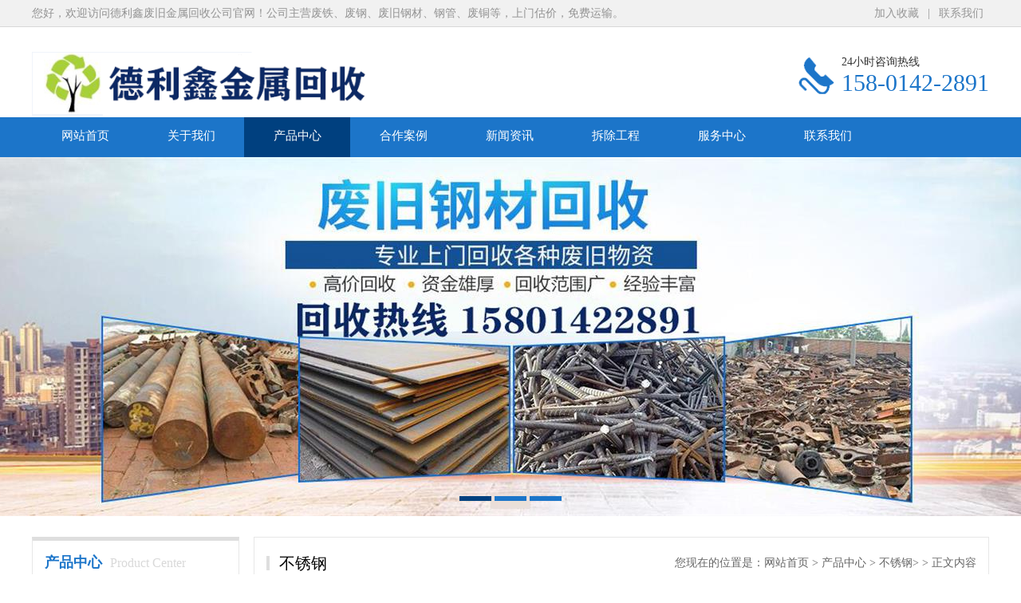

--- FILE ---
content_type: text/html
request_url: http://bjshwz.com/productshow.asp?id=121
body_size: 5330
content:

<!doctype html>
<html>
<head>
<meta http-equiv="Content-type" charset="gb2312">

<title>不锈钢管回收，不锈钢废料回收-德利鑫废旧金属回收公司</title>
<meta content="北京金属回收,北京废铜回收,北京废铝回收,北京不锈钢回收,北京钢材回收,北京废铁回收,北京废钢回收,北京螺纹钢回收" name="keywords">
<meta content="【北京】德利鑫废旧金属回收公司，专业从事金属回收行业多年，主营废铁回收，废钢回收，废铜，废铝回收，不锈钢，槽钢，工字钢，螺纹钢回收，盘条回收，镀锌方钢，无缝钢管，架子管回收等，诚信经营，高价回收。" name="description">
<meta name="author" content="德利鑫废旧金属回收公司">
<meta name="Copyright" content="德利鑫废旧金属回收公司">
<link rel="stylesheet" href="css/blue.css" type="text/css" />
<script type="text/javascript" src="js/jquery-1.11.3.min.js"></script>
<script type="text/javascript" src="js/slide.js"></script>
<script type="text/javascript" src="js/index.js"></script>
</head>
<body>
<SCRIPT LANGUAGE="JavaScript">
var test = window.location.pathname;
var test1 = window.location.search;
function mobile_device_detect(url)
 {
var thisOS=navigator.platform;
var os=new Array("iPhone","iPod","iPad","android","Nokia","SymbianOS","Symbian","Windows Phone","Phone","Linux armv71","MAUI","UNTRUSTED/1.0","Windows CE","BlackBerry","IEMobile");
 for(var i=0;i<os.length;i++)
        {
 if(thisOS.match(os[i]))
        {  
  window.location=url;
 }        
 }
 //因为相当部分的手机系统不知道信息,这里是做临时性特殊辨认
 if(navigator.platform.indexOf('iPad') != -1)
        {
  window.location=url;
 }
 //做这一部分是因为Android手机的内核也是Linux
 //但是navigator.platform显示信息不尽相同情况繁多,因此从浏览器下手，即用navigator.appVersion信息做判断
  var check = navigator.appVersion;
  if( check.match(/linux/i) )
          {
   //X11是UC浏览器的平台 ，如果有其他特殊浏览器也可以附加上条件
if(check.match(/mobile/i) || check.match(/X11/i))
  {
	   window.location=url;
  } 
 }
 //类in_array函数
 Array.prototype.in_array = function(e)
 {
  for(i=0;i<this.length;i++)
  {
   if(this[i] == e)
   return true;
  }
  return false;
 }
 }
mobile_device_detect("wap"+test+test1);
</SCRIPT>
<div class="header">
  <div class="top-wz clearfix">
    <div class="warp clearfix">
      <span class="l">您好，欢迎访问德利鑫废旧金属回收公司官网！公司主营废铁、废钢、废旧钢材、钢管、废铜等，上门估价，免费运输。</span>
      <span class="r"><a onclick="AddFavorite(window.location,document.title)" href="javascript:void(0)">加入收藏</a> | <a href="contact.asp">联系我们</a></span>
    </div>
  </div>
  <div class="headermin warp clearfix">
    <div class="logo"><img src="UploadFiles/2020918222352520.png" alt="德利鑫废旧金属回收公司" /></div>
    <div class="top-tel">24小时咨询热线<p>158-0142-2891</p></div>
  </div>
  <div id="menu">
    <ul class="warp clearfix">
      <li><a href="/">网站首页</a></li>
      <li class="mainlevel"><a href="about.asp">关于我们</a>
        <div class="lbul">
          <ul>
            
            <li><a href="about.asp?id=1" title="公司简介">公司简介</a></li>
            
          </ul>
        </div>
      </li>
      <li class="mainlevel hover"><a href="products.asp">产品中心</a>
        <div class="lbul">
          <ul>
            
            <li><a href="products.asp?classid=1" title="废铁">废铁</a></li>
            
            <li><a href="products.asp?classid=2" title="废钢">废钢</a></li>
            
            <li><a href="products.asp?classid=3" title="废铜">废铜</a></li>
            
            <li><a href="products.asp?classid=4" title="废铝">废铝</a></li>
            
            <li><a href="products.asp?classid=5" title="不锈钢">不锈钢</a></li>
            
            <li><a href="products.asp?classid=6" title="工字钢">工字钢</a></li>
            
            <li><a href="products.asp?classid=7" title="盘条">盘条</a></li>
            
            <li><a href="products.asp?classid=8" title="螺纹钢">螺纹钢</a></li>
            
            <li><a href="products.asp?classid=9" title="钢板">钢板</a></li>
            
            <li><a href="products.asp?classid=10" title="镀锌钢材">镀锌钢材</a></li>
            
            <li><a href="products.asp?classid=11" title="废旧电缆">废旧电缆</a></li>
            
            <li><a href="products.asp?classid=12" title="废旧钢管">废旧钢管</a></li>
            
            <li><a href="products.asp?classid=13" title="机械铁">机械铁</a></li>
            
            <li><a href="products.asp?classid=14" title="电机马达">电机马达</a></li>
            
            <li><a href="products.asp?classid=15" title="变压器">变压器</a></li>
            
            <li><a href="products.asp?classid=16" title="工厂设备">工厂设备</a></li>
            
          </ul>
        </div>
      </li>
      <li class="mainlevel"><a href="case.asp">合作案例</a>
        <div class="lbul">
          <ul>
            
            <li><a href="case.asp?classid=1" title="废铁案例">废铁案例</a></li>
            
            <li><a href="case.asp?classid=2" title="废钢回收">废钢回收</a></li>
            
            <li><a href="case.asp?classid=3" title="废旧钢材">废旧钢材</a></li>
            
            <li><a href="case.asp?classid=4" title="镀锌钢材">镀锌钢材</a></li>
            
            <li><a href="case.asp?classid=5" title="废旧钢管">废旧钢管</a></li>
            
            <li><a href="case.asp?classid=6" title="废旧设备">废旧设备</a></li>
            
            <li><a href="case.asp?classid=7" title="金属回收">金属回收</a></li>
            
          </ul>
        </div>
      </li>
      <li class="mainlevel"><a href="news.asp">新闻资讯</a>
        <div class="lbul">
          <ul>
            
            <li><a href="news.asp?classid=1" title="公司动态">公司动态</a></li>
            
            <li><a href="news.asp?classid=2" title="行业新闻">行业新闻</a></li>
            
          </ul>
        </div>
      </li>
      <li class="mainlevel"><a href="firm.asp">拆除工程</a>
        <div class="lbul">
          <ul>
            
            <li><a href="firm.asp?classid=1" title="工程拆除">工程拆除</a></li>
            
          </ul>
        </div>
      </li>
      <li class="mainlevel"><a href="service.asp">服务中心</a>
        <div class="lbul">
          <ul>
            
            <li><a href="service.asp?id=3" title="服务中心">服务中心</a></li>
            
          </ul>
        </div>
      </li>
      <li><a href="contact.asp">联系我们</a></li>        
    </ul>
  </div>
</div>
<div class="banner">
  <div class="hd">
    <ul></ul>
  </div>
  <ul class="flashbox">
  
    <li style="background:url(UploadFiles/2020918222308.JPG) top center no-repeat"><a href="http://www.bjshwz.com/" target="_blank"></a></li>
  
    <li style="background:url(UploadFiles/2020918222322.JPG) top center no-repeat"><a href="http://www.bjshwz.com/" target="_blank"></a></li>
  
    <li style="background:url(UploadFiles/2020918222331.JPG) top center no-repeat"><a href="http://www.bjshwz.com/" target="_blank"></a></li>
  
  </ul>
  <script type="text/javascript">jQuery(".banner").slide({titCell:".hd ul",mainCell:".flashbox",autoPage:true,autoPlay:true,interTime:4500});</script>
</div>
<div class="warp clearfix">
  <div class="boxleft mt26">
  <div class="boxmenugn">
    <div class="att"><h3>产品中心<span>Product Center</span></h3><em></em></div>
    <ul class="submun clearfix">
	
      <li class="list"><a href="products.asp?classid=1">废铁</a>
        <ul class="items">
          
        </ul>
      </li>
	
      <li class="list"><a href="products.asp?classid=2">废钢</a>
        <ul class="items">
          
        </ul>
      </li>
	
      <li class="list"><a href="products.asp?classid=3">废铜</a>
        <ul class="items">
          
        </ul>
      </li>
	
      <li class="list"><a href="products.asp?classid=4">废铝</a>
        <ul class="items">
          
        </ul>
      </li>
	
      <li class="list active"><a href="products.asp?classid=5">不锈钢</a>
        <ul class="items">
          
        </ul>
      </li>
	
      <li class="list"><a href="products.asp?classid=6">工字钢</a>
        <ul class="items">
          
        </ul>
      </li>
	
      <li class="list"><a href="products.asp?classid=7">盘条</a>
        <ul class="items">
          
        </ul>
      </li>
	
      <li class="list"><a href="products.asp?classid=8">螺纹钢</a>
        <ul class="items">
          
        </ul>
      </li>
	
      <li class="list"><a href="products.asp?classid=9">钢板</a>
        <ul class="items">
          
        </ul>
      </li>
	
      <li class="list"><a href="products.asp?classid=10">镀锌钢材</a>
        <ul class="items">
          
        </ul>
      </li>
	
      <li class="list"><a href="products.asp?classid=11">废旧电缆</a>
        <ul class="items">
          
        </ul>
      </li>
	
      <li class="list"><a href="products.asp?classid=12">废旧钢管</a>
        <ul class="items">
          
        </ul>
      </li>
	
      <li class="list"><a href="products.asp?classid=13">机械铁</a>
        <ul class="items">
          
        </ul>
      </li>
	
      <li class="list"><a href="products.asp?classid=14">电机马达</a>
        <ul class="items">
          
        </ul>
      </li>
	
      <li class="list"><a href="products.asp?classid=15">变压器</a>
        <ul class="items">
          
        </ul>
      </li>
	
      <li class="list"><a href="products.asp?classid=16">工厂设备</a>
        <ul class="items">
          
        </ul>
      </li>
	
    </ul>
  </div>
  <div class="contactbox mt16">
  <div class="att">
    <h3>联系我们<span>contact us</span></h3>
    <em></em>
  </div>
  <div class="contactinfo">
    <p><b>德利鑫废旧金属回收公司</b><br>手机：15801422891<br>邮箱：15801422891@163.com<br>咨询QQ：497200507<br>地址：北京市 通州区</p>
    <div class="zxzx">
    <a class="aa" href="feedback.asp" target="_blank">在线留言</a> 
    
    <a class="bb" target="_blank" href="https://wpa.qq.com/msgrd?v=3&uin=497200507&site=qq&menu=yes">在线预约</a>
    
    </div>
  </div>
</div>
  </div>
  <div class="boxright">
  
    <div class="weizhi"><h3>不锈钢</h3><span class="fr">您现在的位置是：<a href="/">网站首页</a> > <a href="products.asp">产品中心</a> > <a href="products.asp?classid=5" title="不锈钢">不锈钢</a>> > 正文内容</span></div>
  
    <div class="content clearfix">
      <h1>不锈钢管回收，不锈钢废料回收</h1>
      <div class="content_info">时间：2020-09-20&nbsp;&nbsp;&nbsp;&nbsp;&nbsp;&nbsp;&nbsp;&nbsp;浏览：<span>1601</span>次</div>
      <div class="pd10 clearfix">
        <p style="text-align: center"><img src="UploadFiles/2020920123851158.jpg" /></p>
        <p>不锈钢管回收，不锈钢废料回收，高价回收各种废不锈钢（金属材料，包括不锈钢材料，不锈钢厨具，不锈钢废料，不锈钢管材，型材，双向2205不锈钢，下脚料，301不锈钢，304不锈钢，316不锈钢，不锈钢设备等回收。
<div>不锈钢（Stainless Steel）是不锈耐酸钢的简称，耐空气、蒸汽、水等弱腐蚀介质或具有不锈性的钢种称为不锈钢；而将耐化学腐蚀介质（酸、碱、盐等化学浸蚀）腐蚀的钢种称为耐酸钢。</div>
<div>由于两者在化学成分上的差异而使他们的耐蚀性不同，普通不锈钢一般不耐化学介质腐蚀，而耐酸钢则一般均具有不锈性。&ldquo;不锈钢&rdquo;一词不仅仅是单纯指一种不锈钢，而是表示一百多种工业不锈钢，所开发的每种不锈钢都在其特定的应用领域具有良好的性能。成功的关键首先是要弄清用途，然后再确定正确的钢种。和建筑构造应用领域有关的钢种通常只有六种。它们都含有17～22%的铬，较好的钢种还含有镍。添加钼可进一步改善大气腐蚀性，特别是耐含氯化物大气的腐蚀。</div>
<div>就一般而言，不锈钢的硬度要高于铝合金，成本不锈钢比铝合金要高。</div></p>
      </div>
      <div class="page_back">
		
        <div>上一篇：<a href=productshow.asp?id=120 title=北京不锈钢回收价格，北京镍合金回收>北京不锈钢回收价格，北京镍合金回收</a></div>
        <div>下一篇：<a href=productshow.asp?id=122 title=北京回收不锈钢设备，北京回收不锈钢废料>北京回收不锈钢设备，北京回收不锈钢废料</a></div>
      </div>
    </div>
  </div>
</div>
<!--footer-->
<div id="footer">
  <div class="warp clearfix">
    <div class="footerl">
      <div class="footernav">
        <a href="/">网站首页</a>
        <a href="about.asp">关于我们</a>
        <a href="products.asp">产品中心</a>
        <a href="case.asp">合作案例</a>
        <a href="news.asp">新闻资讯</a>
        <a href="firm.asp">工程拆除</a>
        <a href="service.asp">服务中心</a>
        <a href="contact.asp">联系我们</a>
      </div>
      <div class="copy">
      Copyright &copy; 德利鑫废旧金属回收有限公司 All Rights Reserved<br />
地址：北京市 通州区 电话：158 0142 2891<br />
ICP备案号：<a href="https://beian.miit.gov.cn/">冀ICP备18004341号-5</a>&nbsp;<img src="/UploadFiles/2022//2022101210385797.png" width="20" height="20" alt="" /><a href="http://www.beian.gov.cn/portal/registerSystemInfo?recordcode=13082502000084">冀公网安备 13082502000084号</a><br />
<br type="_moz" />
      </div>
    </div>
    <div id="ewm">
      <a href=""><img src="UploadFiles/2020918222932754.jpg" width="106" height="106" /><p>关注微信</p></a>
      <a href=""><img src="UploadFiles/2020918223250953.jpg" width="106" height="106" /><p>浏览手机站</p></a>
    </div>
  </div>
</div>

</body>
</html>

--- FILE ---
content_type: text/css
request_url: http://bjshwz.com/css/blue.css
body_size: 6676
content:
body{ font-size: 14px; }
body, ul, ol, li, dl, dt, dd, p, h1, h2, h3, h4, h5, h6, form, fieldset, table, td, img, div { border:0 none; margin:0; padding:0; font-weight:normal; font-family:"微软雅黑";}
header,footer, section, details, aside, menu, nav, article, hgroup, figure, figcaption, time { display:block; margin:0px; padding:0px;}
ul,ol,li{ list-style-type:none;}
select,input,img{ vertical-align:top;}
a img{ border:0;}
em,i{ font-style:normal;}
a:hover{ text-decoration:underline;}
a,a:active,a:focus { outline:none;}
textarea { resize:none;}
table { border-collapse:collapse; border-spacing:0;}
h2, h3, h4, h5, h6{ font-size:14px; font-weight:bold;}
.clearfix:before,.clearfix:after{content:"";display:table;}
.clearfix:after{clear:both;}
.clearfix{*zoom:1;/*IE/7/6*/}
a{ color:#2a2a2a; text-decoration:none;}
a:hover { color:#1c75c9; text-decoration:underline;}
body{min-width: 1200px;}
.warp{ width: 1200px;margin: 0 auto; }
.fl{ display: inline; float: left; }
.fr{ display: inline; float: right; }
/* 头部 */
.header{ width:100%; height:197px;}
.top-wz{ height:33px; line-height:33px; background: #F1F1F1; border-bottom: 1px solid #D8D8D8; color:#939393; margin:0 auto;}
.top-wz a{ color:#969696;margin: 0 7px;}
.top-wz .l{ width:950px; font-size:14px; float:left;}
.top-wz .r{ width:250px; font-size:14px; text-align:right; float:left;}
.top-tel{ background: url(../images/tel6.png) center left no-repeat; line-height: normal; padding-left: 54px; height: 50px; font-size:30px; color:#333; font-size: 14px; position: absolute;right: 0; top: 35px;}
.top-tel p{ font-size:30px; font-family: Impact; color: #1c75c9;}
.headermin{ height: 113px;position: relative; }
.headermin .logo{position: absolute;left: 0; top: 31px;}
/*menu*/
#menu{height:50px; background: #1c75c9; font-family:"微软雅黑"; z-index: 3;}
#menu li{height:50px; width: 133px; text-align:center;float:left; display:inline; }
#menu li a{ color:#fff; display:block; line-height: normal; padding-top: 14px; font-size: 15px; transition: all 0.4s; height: 36px; background-position: center;}
#menu li a span.aline{ display: block; font-size: 10px; overflow: hidden; display: block; transition: all 0.4s;text-transform: uppercase;}
#menu li a:hover,#menu li.hover a{text-decoration: none;background: #00407f; color: #fff;}
#menu .hover a{ color: #0091E2; }
/*下拉菜单*/
#menu .mainlevel{ position:relative; z-index:99999;}
#menu .mainlevel .lbul{padding:0px; display:none; position:absolute; top:50px;width:133px;z-index:1000;}
#menu .mainlevel .lbul ul{ background: #1c75c9; width:133px; overflow:hidden; z-index:100; }
#menu li.mainlevel .lbul ul li{float:none; background:none;  height:28px;; margin:0 auto; zoom:1; }
#menu li.mainlevel .lbul ul li a{ display: block; height: 34px; padding: 0 10px;margin: 0; font-size: 14px; color: #fff;font-weight: normal; line-height: 34px; border-bottom: 1px solid #1f80db; background: none; white-space: nowrap; text-overflow: ellipsis; overflow: hidden;}
#menu li.mainlevel .lbul ul li a:hover{ background: #00407f; color: #FFFFFF; border-color:#00407f; }
/*banner*/
.banner{width:100%;overflow:hidden; position:relative; z-index:1;height:450px; }
.banner .hd{height:20px; position:absolute;bottom:11px;z-index:50; text-align: center; width: 100%;} 
.banner .hd li{ width:40px; height:6px; display: inline-block; background:#1c75c9; line-height:normal; font-size:14px; line-height:0px;overflow:hidden; color:#fff; text-indent: -5000px; margin: 0 2px;}
.banner .hd li.on{ background:#00407f;}
.banner .flashbox{ position:relative; height:450px; overflow:hidden;}
.banner .flashbox li{width:100%;height:450px;}
.banner .flashbox li a{ display:block; height:450px;}

/* 公司简介 */
.us-box{ width:1200px; margin:50px auto 50px auto;}
.us-tu{ width:380px; height:360px; margin-right:40px; float:left;}
.us-cc{ width:780px; height:360px; float:left;}
.us-tit{ height:80px; background:url(../images/ustitbg6.png) no-repeat; overflow:hidden; padding-left:70px; font-size: 36px; font-weight: bold; color: #1c75c9; padding-top:0px; margin-top: 0px;}
.us-tit span{ font-size:22px; font-weight:normal; display: block; padding-top:10px;}
.us-wz{ margin:17px 0 25px 0; color:#727272; line-height:28px; height:195px; overflow:hidden; font-size: 15px;}
.zxbt a{  float: left; width: 150px; height: 43px; font-size: 18px;  background: #1c75c9; line-height: 43px; text-align: center; color: #fff; }
.zxbt a.online{ background: #00407f;margin-left: 10px;}
.zxbt a.online span{ background: url(../images/sanj.png)  right center no-repeat; padding-right: 20px; }

/* 产品展示 */
.pr-box{ width:100%; padding: 45px 0; padding-bottom: 45px; margin-top: 32px; background: #F6F6F6;}
.pr-tit{ height:84px; text-align:center; overflow:hidden; background: url(../images/line.png) center 20px no-repeat; }
.pr-tit h3{font-size: 36px; color: #1c75c9; font-weight:bold; }
.pr-tit span{ color:#d3d3d3; font-size:16px;  white-space: nowrap; text-transform: uppercase;}
.pnavlist{ overflow: hidden;text-align: center; }
.pnavlist li{ display: inline-block; min-width:130px; }
.pnavlist li a{ display: block; padding: 0 20px; height: 33px; line-height: 33px; background: #fff; color: #646363;  font-size: 16px; border-radius:16px;margin: 0 5px;}
.pnavlist li a:hover,.pnavlist li.cur a{ background: #1c75c9; color: #fff;text-decoration: none;}
/*产品列表*/
.pnavlist{ padding-bottom: 7px; }
.prolist li{ display: inline; float: left; width: 288px; height: 316px; margin-top: 20px; margin-left: 15px; }
.prolist li a{ display: block; padding: 16px; padding-bottom: 0; height: 300px; width: 256px; background: #fff; overflow: hidden;text-decoration: none; text-align: center;}
.prolist li a .cppic{ background: #fff; width: 256px; height: 192px; overflow: hidden; display: table; text-align: center;}
.prolist li a .cppic span{ display: table-cell;width: 100%; height: 100%;vertical-align: middle; overflow: hidden;}
.prolist li a .cppic span img{ transition: all .4s;  max-height: 192px; max-width: 256px; vertical-align: middle;}
.prolist li a .ttbox { overflow:hidden; padding-top:4px; padding-bottom:6px; }
.prolist li a .ttbox h4{ font-weight: normal;font-size: 18px; color: #5e5e5e; height: 44px; line-height: 44px; white-space: nowrap;text-overflow: ellipsis;overflow: hidden; }
.prolist li a .ttbox  span{ display: block; height: 4px; width: 64px;margin: 0 auto ; line-height: normal;overflow: hidden; background: #bbb;transition: all .4s}
.prolist li a .ttbox p{ font-size: 14px; text-transform:  uppercase; margin-top: 10px; color: #5e5e5e;}
.prolist li a:hover{ background: #1c75c9; }
.prolist li a:hover h4,.prolist li a:hover .ttbox p{ color: #fff; }
.prolist li a:hover .ttbox span{ background: #fff; width: 100%; }
.prolist li a:hover .cppic span img{transform: scale(1.1);}
.indexprbox{ position: relative; width: 1216px; margin-left: -16px; }


.neicaselist li{ display: inline; float: left; width: 288px; height: 266px; margin-top: 20px; margin-left: 15px; }
.neicaselist li a{ display: block; padding: 16px; padding-bottom: 0; height: 234px; width: 256px; background: #fff; overflow: hidden;text-decoration: none; text-align: center;}
.neicaselist li a .cppic{ background: #fff; width: 256px; height: 192px; overflow: hidden; display: table; text-align: center;}
.neicaselist li a .cppic span{ display: table-cell;width: 100%; height: 100%;vertical-align: middle; overflow: hidden;}
.neicaselist li a .cppic span img{ transition: all .4s;  max-height: 192px; max-width: 256px; vertical-align: middle;}
.neicaselist li a .ttbox { overflow:hidden; padding-top:4px; padding-bottom:6px; }
.neicaselist li a .ttbox h4{ font-weight: normal;font-size: 18px; color: #5e5e5e; height: 44px; line-height: 44px; white-space: nowrap;text-overflow: ellipsis;overflow: hidden; }
.neicaselist li a:hover{ background: #1c75c9; }
.neicaselist li a:hover h4,.neicaselist li a:hover .ttbox p{ color: #fff; }
.neicaselist li a:hover .ttbox span{ background: #fff; width: 100%; }
.neicaselist li a:hover .cppic span img{transform: scale(1.1);}

.neicaselistny { position: relative; width: 903px; margin-left: -13px; }
.neicaselistny li{width: 288px; height: 266px;margin-left: 13px; overflow: hidden;}
.neicaselistny li a{ padding: 15px;border:1px solid #dedede;height:234px; overflow: hidden;}
.neicaselistny li a:hover{ border-color:#1c75c9}

/*内页产品列表*/
.prolistny { position: relative; width: 903px; margin-left: -13px; }
.prolistny li{width: 288px; height: 316px;margin-left: 13px; overflow: hidden;}
.prolistny li a{ padding: 15px;border:1px solid #dedede;height:284px; overflow: hidden;}
.prolistny li a:hover{ border-color:#1c75c9}
/*case*/
.caseny{position: relative; width: 903px; margin-left: -13px; }
.caselist li{width: 288px;margin-left: 13px; overflow: hidden;display: inline; float: left;margin-top: 20px;}
.caselist li a{padding: 15px;border:1px solid #dedede; height: 188px; display: block;}
.caselist li a .cppic{background: #fff; width: 256px; height: 188px;margin: 0 auto; overflow: hidden;}
.caselist li a .cppic img{ width: 256px; height: 188px; transition: all .4s}
.caselist li a:hover .cppic img{ transform: scale(1.1); }
.caselist li p{ height: 30px; line-height: 30px; text-align: center;margin-top: 10px;}

/* 生产车间 */
.workshop{ padding: 45px 0;}
.indexshopbox{ width:1200px; height:263px;  position:relative; }
.indexshopbox .tempWrap{ overflow:hidden;margin: 0 auto;}
.indexshopbox .prev,.indexshopbox .next{ display:block; width:54px; height:91px; overflow:hidden; cursor:pointer; position:absolute; top: 50%; margin-top: -45.5px; z-index:10;}
.indexshopbox .prev{ right: -30px; background: url(../images/next.png) no-repeat;}
.indexshopbox .next{left: -30px; background: url(../images/prev.png) no-repeat;  }
.indexshopbox .shopscroll{ position: relative; overflow: hidden;width: 1110px;margin: 0 auto;}
.indexshopbox .shopscroll .workshoplist{ position: relative; }
.workshoplist li{width:345px; height:263px; display: inline; float: left; margin:0 18px;}
.workshoplist li a{ display: block;position: relative; background: #F5F3F4; text-align: center; padding: 16px 0;}
.workshoplist li a .workshoppic{ width:313px; height: 230px;margin: 0 auto;}
.workshoplist li a .workshoppic img{ width:313px; height: 230px;}
.workshoplist li a .cover{ top: 0;left: 0; position: absolute; height: 263px; width: 100%; background:url(../images/black.png) repeat; color: #fff; transition: all .4s;filter:alpha(opacity=0);opacity: 0;}
.workshoplist li a .cover p{ font-size: 16px; padding-top: 8px; }
.workshoplist li a:hover .cover{ padding-top: 80px; height: 183px;filter:alpha(opacity=100); opacity: 1;}
/* 新闻资讯 */
.news-box{width:100%; padding: 45px 0; background: #F6F6F6; overflow:hidden;}
.indexnews{ padding:30px 0 0 0px; width:1230px; }
.indexnews li{ width:580px; height:99px; margin:0 35px 40px 0; overflow:hidden; float:left;}
.indexnews li .rq{ width:99px; height:99px; background:url(../images/rqbg.png) center center no-repeat #fdfdfd;float:left; margin-right:16px;}
.indexnews li .rq p{ color:#1c75c9; font-size:26px; height:49px; line-height:59px; margin:0px 0px 0px 0px; padding:0px 0px 0px 0px; display:block; text-align:center; font-family:Arial, Helvetica, sans-serif; font-weight:bold; }
.indexnews li .rq span{ color:#c6c6c6; font-size:28px; height:50px; line-height:47px; margin:0px 0px 0px 0px; padding:0px 0px 0px 0px; display:block; text-align:center; font-family:Arial, Helvetica, sans-serif; font-weight:bold; }
.indexnews li .con{ width:465px; height:99px; line-height:24px; float:left;}
.indexnews li .con p{ font-size:18px;}
.indexnews li .con a{ color:#949494; text-decoration: none;}
.indexnews li .con a p{ color:#4a4a4a; margin-top:-1px; margin-bottom:7px; }
.indexnews li .con a:hover p{ color: #1c75c9 }

.nnewslist li{margin-top: 21px; overflow: hidden;padding-bottom: 20px;border-bottom: 1px solid #F2F2F2;}
.nnewslist li .newspic{display: inline;float:left;width:147px; height:110px; margin-right: 25px; text-align: center; margin-top:3px; }
.nnewslist li h3{ font-size: 16px; font-weight: normal; padding-top:0px; padding-bottom:7px; font-weight:bold; }
.nnewslist li p{ color: #666; font-size: 13px; line-height:22px; height:85px; overflow:hidden; }
.nnewslist li .newspic img{ width: 147px; height:110px; }

.problemlist dl{ padding:7px 0px 0px 0px; margin:0px; }
.problemlist dd{ height:43px; line-height:43px; border-bottom:1px dashed #999; overflow: hidden; }
.problemlist dd a{ font-size: 14px; text-align: left; }
.problemlist .time { float: right; color: #343434; }

/*footer*/
#footer{ height: 190px; background: #666; margin-top:26px; }
#footer a{ color: #fff; }
#footer .footerl{display: inline; float: left; width: 850px;}
#footer .footernav{ font-weight: 600px; height: 40px; line-height: 40px; font-size: 15px; padding-top:25px;}
#footer .footernav a{margin-right:10px; color: #fff;}
#footer .copy{ color: #fff; line-height: 24px; font-size: 13px; padding-top:10px; padding-bottom:20px; }
#footer .copy p{ margin:0; }
#ewm{ display: inline; float: right;margin-top: 33px;}
#ewm a{ display: inline; text-align: center; font-size: 14px; float: left; margin-right: 30px;}
#ewm a p{margin-top: 5px;}
/*漂浮*/
#floatmenu1 p{margin: 0}
#floatmenu1 a {	color:#666;	text-align:center;	text-decoration:none}
.listnav {width:87px;position:fixed!important;position:absolute;z-index:999;bottom:5%;display:block; right: 5px}
.listnav_a {width:87px;	left:94%;position:fixed!important;position:absolute;z-index:5;bottom:5%;display:block}
.weixin_show {width:120px;height:150px;position:absolute;top:75px;left:-130px;padding:5px;background:#ff8400;text-align:center;color:#fff;font-size:14px;line-height:30px}
.qq_show {width:130px;height:65px;position:absolute;top:0px;left:-130px;padding-top:10px;background:#ff8400;text-align:center;color:#fff;font-size:14px;line-height:26px}
#floatmenu_qq {width:87px;height:75px;text-align:center;background:url(../images/piaofu.png) no-repeat 0px 0px;	display:block;}
a#floatmenu_qq {color:#fff}
#floatmenu_weixin {width:87px;height:25px;	padding-top:50px;background:url(../images/piaofu.png) no-repeat 0px -75px;display:block}
#floatmenu_zixun {width:87px;height:25px;padding-top:50px;background:url(../images/piaofu.png) no-repeat 0px -150px;display:block}
#floatmenu_tousu {width:87px;height:25px;padding-top:50px;background:url(../images/piaofu.png) no-repeat 0px -225px;display:block}
#floatmenu_fanhui {	width:87px;height:25px;padding-top:50px;background:url(../images/piaofu.png) no-repeat 0px -300px;display:block}
#floatmenu_qq:hover {background:url(../images/piaofu.png) no-repeat -88px 0px;color:#fff}
#floatmenu_weixin:hover {background:url(../images/piaofu.png) no-repeat -88px -75px;color:#fff}
#floatmenu_weixin:hover .weixin_show {display:block}
#floatmenu_zixun:hover {background:url(../images/piaofu.png) no-repeat -88px -150px;color:#fff}
#floatmenu_tousu:hover {background:url(../images/piaofu.png) no-repeat -88px -225px;color:#fff}
#floatmenu_fanhui:hover {background:url(../images/piaofu.png) no-repeat -88px -300px;color:#fff}
.ty_tt{ height: 38px; line-height: 38px; background: url(../images/ttl.jpg) left center no-repeat; padding-left: 16px; font-size: 18px; border-bottom:1px solid #ddd;margin-top:15px;}
.linkm{ padding:10px 0; }
.linkm a{white-space: nowrap; margin: 0 6px; color: #666; font-size: 14px;}
/*boxright*/
.boxright{ width: 890px; padding: 10px 15px 20px 15px; display: inline; float: right; margin-top:26px; background: #fff; border: 1px solid #e7e7e7; }
/*位置*/
.weizhi{ height: 44px; line-height: 44px; border-bottom: 1px solid #e7e7e7;}
.weizhi h3{ display: inline; float: left; background: url(../images/ttl.jpg) left center no-repeat; padding-left:16px;  height: 44px; font-size: 20px; font-weight: normal;}
.weizhi span{ color: #666;font-size: 14px; }
.weizhi a{ color: #666; }
/*boxleft*/
.mt16{margin-top: 16px;}
.mt26{margin-top: 26px;}
.boxleft{ width: 260px; display: inline; float: left;overflow: hidden;}
.boxmenugn{background: #fff;padding:0px 15px 10px; overflow:hidden; border: 1px solid #E7E7E7; border-top: 5px solid #dedede}
.submun{ background: #fff; padding:10px 0px 10px 0px; overflow: hidden; }
.submun li{ display: block; margin-top:10px; }
.submun li a{ display: block; height: 40px; line-height:40px; border: 1px solid #e7e7e7; padding-left: 26px; font-size: 15px;text-decoration: none; color: #555}
.submun li a:hover,.submun li.active a{background:#1c75c9; color: #fff; border-color:#1c75c9}

.submun .list {
  font-size: 14px;
  position: relative;
  width: 100%;
  box-sizing: border-box;
  height: 42px;
  vertical-align: sub;
  background: #ffffff;
  clear: both;
  margin-top:10px;
}
.submun .list a{ display: block; height: 40px; line-height:40px; border: 1px solid #e7e7e7; padding-left: 26px; font-size: 15px;text-decoration: none; color: #555}

.submun .list .items { height: 0px; overflow: hidden; margin:0 auto;  }
.submun .list .items a { padding:0px; font-size:13px; height:36px; line-height:36px; border:none; background:#FFFFFF; color: #555; padding-left:6px; }
.submun .list .items a:hover { background-color: #fff; color: #1c75c9; padding-left:6px; }
.submun .list .items a.HoverProClassSmall { background-color: #fff; color: #1c75c9; padding-left:6px; }
/*.submun .list:last-child { border-bottom: none; }
.submun .active:after { position: absolute; right: 17px; top: 17px; padding: 0px 5px; color: #fff; }
.submun .active:before { height:15px; position: absolute; left: 17px; top: 17px; padding: 0px 5px; color: #fff; }*/
.submun .active > .items { display: block; background: #FFFFFF; padding: 0px; height: auto; color: #fff; clear: both; float: left; width: 80%; margin-left:23px; margin-bottom:10px; margin-top:5px; }
.submun .active > .items li { padding: 0px; border-bottom: 1px dashed #ebebeb; list-style: none; margin-top:0px; }
.submun .active > .items .active > .items { background-color: #FFFFFF; }

/*art*/
.att{  border-bottom: 1px solid #e7e7e7; height: 54px; line-height: 54px; position: relative; overflow: hidden;}
.att h3{ display: inline; float: left; font-size:18px;color: #1c75c9; overflow: hidden; text-overflow: ellipsis; white-space: nowrap}
.att h3 span{ margin-left: 10px;text-transform: capitalize; color:#d9d9d9;font-weight: normal; font-size: 16px;}
.att em{position: absolute; height: 1px; width: 24px; background: #1c75c9; line-height:normal;overflow: hidden; font-size:1px; left: 0; bottom: -1px;}
/*联系我们*/
.contactbox{background: #fff;padding:0px 15px 15px;border: 1px solid #E7E7E7;}
.contactinfo p{margin: 0; line-height:28px; font-size: 14px; }
.contactinfo { padding-top:10px; padding-bottom:5px; color: #666; font-size: 14px;}
.zxzx{ display: block; text-align:center;margin-top: 9px; overflow: hidden;}
.zxzx a{ width:110px; height:37px;text-align:center; color:#fff; line-height:37px; display:inline; float: left;}
.zxzx a.aa{  background:#00407f;}
.zxzx a.bb{  background:#1c75c9; margin-left: 5px;}

/*page*/
.pages{ overflow:hidden; margin:30px auto;font-size:14px;text-align:center; margin-bottom: 15px;}
.pages a { display:inline-block; margin:0 2px; height:34px; line-height:34px; background:#fff; border:1px solid #e3e3e3; text-align:center; color:#333; padding:0 12px}
.pages a.a1 {width:56px; padding:0; background:#f8f8f8;}
.pages a:hover {background:#1c75c9; border-color:#1c75c9; color:#fff; text-decoration:none; }
.pages span {display:inline-block; margin:0 2px; height:34px;padding:0 12px; line-height:34px; background:#1c75c9; border:1px solid #1c75c9; color:#fff; text-align:center; }
/*content*/
.content{overflow:hidden; font-size: 16px; padding-top: 10px; line-height:200%;color: #333;}
.content p{margin-bottom: 15px;}
.content img{ max-width:100%!important; height:auto; }
.content h1{ font-family:"微软雅黑"; font-weight:normal;font-size:28px; font-weight:bold; text-align:center; padding-bottom:25px; padding-top: 20px; border-bottom: dotted #dedede 1px; margin-bottom: 8px;}
.pd10{ padding: 0 10px; }
.content_info{ height:30px; line-height:30px; font-size:14px; color:#666; text-align:center;overflow: hidden;margin-bottom: 20px;}
.newslist li{ height: 36px; padding-left: 18px; line-height: 36px; background: url(../images/dian.jpg) 5px center no-repeat;border-bottom: 1px dotted #dedede; overflow: hidden;white-space: nowrap; overflow: hidden; text-overflow: ellipsis;}
.newslist li a:hover{color: #1c75c9}
.newslist li span{  display: inline; float: right; font-size: 14px; color: #666; padding: 0 8px; }

.page_back{ border-top:1px dotted #dedede; padding-top:10px; margin-top:20px; position:relative; min-height:50px; _height:50px; font-size:14px; line-height:30px; margin-bottom:10px;}
.page_back a{ color:#1c75c9;}
.page_back a:hover{ text-decoration:underline;}
.page_back .bapage_back_up{ position:absolute; right:0; top:25px;}

/* 在线留言列表*/
.lylb{margin-top:10px; margin-bottom:15px; line-height:21px; background-color:#fff; font-size: 14px;}
.lylb dt{background:#1c75c9; padding:6px 10px; font-size:14px; color:#FFF;}
.lylb dt b{ font-weight:normal;}
.lylb dd{font-size:14px; padding:5px 10px; background-color:#f8f8f8; color:#666;}
.lylb dd.hf{color:#00407f;}
.rptime{text-align:right; padding-right:20px; color:#999; width:80px; font-size:14px; border-left:1px solid #CCC}
.lylb b{ font-size:14px;}

/*在线留言*/
.tusubox{ padding:15px 30px; font-size: 14px;}
.tusubox td{ padding:5px; vertical-align:middle; }
.tusubox input{ background-color:#fff; border:0 none; outline:none; height:32px; text-indent:10px; border:1px #dedede solid; line-height:32px;width:240px;}
.tusubox textarea{background-color:#fff; border:0 none; width:600px;outline:none;  height:200px;border:1px #dedede solid;}
.tusubox input.tjsubmit{ display:inline; float:left; color:#fff; cursor:pointer; height:36px; line-height:36px; text-align:center; width:90px; background-color:#1c75c9; border:0; text-indent:0;}
.tusubox span{ color:#F00; }

--- FILE ---
content_type: application/javascript
request_url: http://bjshwz.com/js/index.js
body_size: 738
content:
//下拉菜单
function downmenu(){
	$('.mainlevel').hover(function() {
		$(this).addClass('hover');
		$(this).children('.lbul').fadeIn();
	},
	function() {
		$(this).removeClass('hover');
		$(this).children('.lbul').hide();
	});
}

$(function(){
	downmenu();
	//关注我们
	$('#floatmenu_weixin').hover(function(){
		$('#weixin_show').show();
	},function(){
		$('#weixin_show').hide();
	});
	//返回顶部
	$('#floatmenu_fanhui').click(function(){
		$("html ,body").animate({scrollTop :0},1000);
	})
	//滑块hover
	$('.hua_kh li').hover(function(){
		var hua_k_h = $('.hua_kh li').index($(this));
		$(this).addClass('active').siblings('.hua_kh li').removeClass('active');
		$('.hua_kh_con').eq(hua_k_h).show().siblings('.hua_kh_con').hide();
	});	
})

function AddFavorite(sURL, sTitle) {
  sURL = encodeURI(sURL); 
  try{   
	window.external.addFavorite(sURL, sTitle);   
  }catch(e) {   
	  try{   
		window.sidebar.addPanel(sTitle, sURL, "");   
	  }catch (e) {   
		alert("加入收藏失败，请使用Ctrl+D进行添加,或手动在浏览器里进行设置.");
	  }   
  }
}